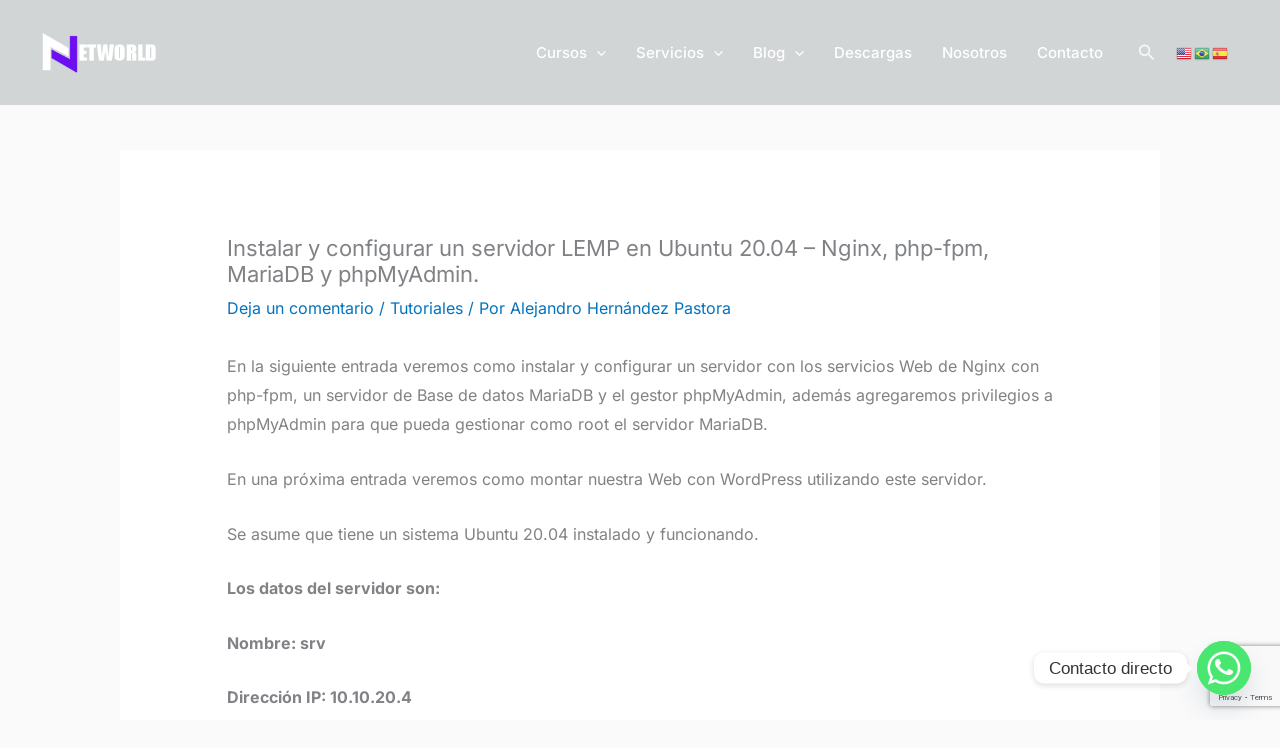

--- FILE ---
content_type: text/html; charset=utf-8
request_url: https://www.google.com/recaptcha/api2/anchor?ar=1&k=6LcNuSQjAAAAAMimSzCSoqTwomYYBBaRWF3jZ8x6&co=aHR0cHM6Ly9uZXR3b3JsZGN1LmNvbTo0NDM.&hl=en&v=N67nZn4AqZkNcbeMu4prBgzg&size=invisible&anchor-ms=20000&execute-ms=30000&cb=7w1rnm4s57q
body_size: 48738
content:
<!DOCTYPE HTML><html dir="ltr" lang="en"><head><meta http-equiv="Content-Type" content="text/html; charset=UTF-8">
<meta http-equiv="X-UA-Compatible" content="IE=edge">
<title>reCAPTCHA</title>
<style type="text/css">
/* cyrillic-ext */
@font-face {
  font-family: 'Roboto';
  font-style: normal;
  font-weight: 400;
  font-stretch: 100%;
  src: url(//fonts.gstatic.com/s/roboto/v48/KFO7CnqEu92Fr1ME7kSn66aGLdTylUAMa3GUBHMdazTgWw.woff2) format('woff2');
  unicode-range: U+0460-052F, U+1C80-1C8A, U+20B4, U+2DE0-2DFF, U+A640-A69F, U+FE2E-FE2F;
}
/* cyrillic */
@font-face {
  font-family: 'Roboto';
  font-style: normal;
  font-weight: 400;
  font-stretch: 100%;
  src: url(//fonts.gstatic.com/s/roboto/v48/KFO7CnqEu92Fr1ME7kSn66aGLdTylUAMa3iUBHMdazTgWw.woff2) format('woff2');
  unicode-range: U+0301, U+0400-045F, U+0490-0491, U+04B0-04B1, U+2116;
}
/* greek-ext */
@font-face {
  font-family: 'Roboto';
  font-style: normal;
  font-weight: 400;
  font-stretch: 100%;
  src: url(//fonts.gstatic.com/s/roboto/v48/KFO7CnqEu92Fr1ME7kSn66aGLdTylUAMa3CUBHMdazTgWw.woff2) format('woff2');
  unicode-range: U+1F00-1FFF;
}
/* greek */
@font-face {
  font-family: 'Roboto';
  font-style: normal;
  font-weight: 400;
  font-stretch: 100%;
  src: url(//fonts.gstatic.com/s/roboto/v48/KFO7CnqEu92Fr1ME7kSn66aGLdTylUAMa3-UBHMdazTgWw.woff2) format('woff2');
  unicode-range: U+0370-0377, U+037A-037F, U+0384-038A, U+038C, U+038E-03A1, U+03A3-03FF;
}
/* math */
@font-face {
  font-family: 'Roboto';
  font-style: normal;
  font-weight: 400;
  font-stretch: 100%;
  src: url(//fonts.gstatic.com/s/roboto/v48/KFO7CnqEu92Fr1ME7kSn66aGLdTylUAMawCUBHMdazTgWw.woff2) format('woff2');
  unicode-range: U+0302-0303, U+0305, U+0307-0308, U+0310, U+0312, U+0315, U+031A, U+0326-0327, U+032C, U+032F-0330, U+0332-0333, U+0338, U+033A, U+0346, U+034D, U+0391-03A1, U+03A3-03A9, U+03B1-03C9, U+03D1, U+03D5-03D6, U+03F0-03F1, U+03F4-03F5, U+2016-2017, U+2034-2038, U+203C, U+2040, U+2043, U+2047, U+2050, U+2057, U+205F, U+2070-2071, U+2074-208E, U+2090-209C, U+20D0-20DC, U+20E1, U+20E5-20EF, U+2100-2112, U+2114-2115, U+2117-2121, U+2123-214F, U+2190, U+2192, U+2194-21AE, U+21B0-21E5, U+21F1-21F2, U+21F4-2211, U+2213-2214, U+2216-22FF, U+2308-230B, U+2310, U+2319, U+231C-2321, U+2336-237A, U+237C, U+2395, U+239B-23B7, U+23D0, U+23DC-23E1, U+2474-2475, U+25AF, U+25B3, U+25B7, U+25BD, U+25C1, U+25CA, U+25CC, U+25FB, U+266D-266F, U+27C0-27FF, U+2900-2AFF, U+2B0E-2B11, U+2B30-2B4C, U+2BFE, U+3030, U+FF5B, U+FF5D, U+1D400-1D7FF, U+1EE00-1EEFF;
}
/* symbols */
@font-face {
  font-family: 'Roboto';
  font-style: normal;
  font-weight: 400;
  font-stretch: 100%;
  src: url(//fonts.gstatic.com/s/roboto/v48/KFO7CnqEu92Fr1ME7kSn66aGLdTylUAMaxKUBHMdazTgWw.woff2) format('woff2');
  unicode-range: U+0001-000C, U+000E-001F, U+007F-009F, U+20DD-20E0, U+20E2-20E4, U+2150-218F, U+2190, U+2192, U+2194-2199, U+21AF, U+21E6-21F0, U+21F3, U+2218-2219, U+2299, U+22C4-22C6, U+2300-243F, U+2440-244A, U+2460-24FF, U+25A0-27BF, U+2800-28FF, U+2921-2922, U+2981, U+29BF, U+29EB, U+2B00-2BFF, U+4DC0-4DFF, U+FFF9-FFFB, U+10140-1018E, U+10190-1019C, U+101A0, U+101D0-101FD, U+102E0-102FB, U+10E60-10E7E, U+1D2C0-1D2D3, U+1D2E0-1D37F, U+1F000-1F0FF, U+1F100-1F1AD, U+1F1E6-1F1FF, U+1F30D-1F30F, U+1F315, U+1F31C, U+1F31E, U+1F320-1F32C, U+1F336, U+1F378, U+1F37D, U+1F382, U+1F393-1F39F, U+1F3A7-1F3A8, U+1F3AC-1F3AF, U+1F3C2, U+1F3C4-1F3C6, U+1F3CA-1F3CE, U+1F3D4-1F3E0, U+1F3ED, U+1F3F1-1F3F3, U+1F3F5-1F3F7, U+1F408, U+1F415, U+1F41F, U+1F426, U+1F43F, U+1F441-1F442, U+1F444, U+1F446-1F449, U+1F44C-1F44E, U+1F453, U+1F46A, U+1F47D, U+1F4A3, U+1F4B0, U+1F4B3, U+1F4B9, U+1F4BB, U+1F4BF, U+1F4C8-1F4CB, U+1F4D6, U+1F4DA, U+1F4DF, U+1F4E3-1F4E6, U+1F4EA-1F4ED, U+1F4F7, U+1F4F9-1F4FB, U+1F4FD-1F4FE, U+1F503, U+1F507-1F50B, U+1F50D, U+1F512-1F513, U+1F53E-1F54A, U+1F54F-1F5FA, U+1F610, U+1F650-1F67F, U+1F687, U+1F68D, U+1F691, U+1F694, U+1F698, U+1F6AD, U+1F6B2, U+1F6B9-1F6BA, U+1F6BC, U+1F6C6-1F6CF, U+1F6D3-1F6D7, U+1F6E0-1F6EA, U+1F6F0-1F6F3, U+1F6F7-1F6FC, U+1F700-1F7FF, U+1F800-1F80B, U+1F810-1F847, U+1F850-1F859, U+1F860-1F887, U+1F890-1F8AD, U+1F8B0-1F8BB, U+1F8C0-1F8C1, U+1F900-1F90B, U+1F93B, U+1F946, U+1F984, U+1F996, U+1F9E9, U+1FA00-1FA6F, U+1FA70-1FA7C, U+1FA80-1FA89, U+1FA8F-1FAC6, U+1FACE-1FADC, U+1FADF-1FAE9, U+1FAF0-1FAF8, U+1FB00-1FBFF;
}
/* vietnamese */
@font-face {
  font-family: 'Roboto';
  font-style: normal;
  font-weight: 400;
  font-stretch: 100%;
  src: url(//fonts.gstatic.com/s/roboto/v48/KFO7CnqEu92Fr1ME7kSn66aGLdTylUAMa3OUBHMdazTgWw.woff2) format('woff2');
  unicode-range: U+0102-0103, U+0110-0111, U+0128-0129, U+0168-0169, U+01A0-01A1, U+01AF-01B0, U+0300-0301, U+0303-0304, U+0308-0309, U+0323, U+0329, U+1EA0-1EF9, U+20AB;
}
/* latin-ext */
@font-face {
  font-family: 'Roboto';
  font-style: normal;
  font-weight: 400;
  font-stretch: 100%;
  src: url(//fonts.gstatic.com/s/roboto/v48/KFO7CnqEu92Fr1ME7kSn66aGLdTylUAMa3KUBHMdazTgWw.woff2) format('woff2');
  unicode-range: U+0100-02BA, U+02BD-02C5, U+02C7-02CC, U+02CE-02D7, U+02DD-02FF, U+0304, U+0308, U+0329, U+1D00-1DBF, U+1E00-1E9F, U+1EF2-1EFF, U+2020, U+20A0-20AB, U+20AD-20C0, U+2113, U+2C60-2C7F, U+A720-A7FF;
}
/* latin */
@font-face {
  font-family: 'Roboto';
  font-style: normal;
  font-weight: 400;
  font-stretch: 100%;
  src: url(//fonts.gstatic.com/s/roboto/v48/KFO7CnqEu92Fr1ME7kSn66aGLdTylUAMa3yUBHMdazQ.woff2) format('woff2');
  unicode-range: U+0000-00FF, U+0131, U+0152-0153, U+02BB-02BC, U+02C6, U+02DA, U+02DC, U+0304, U+0308, U+0329, U+2000-206F, U+20AC, U+2122, U+2191, U+2193, U+2212, U+2215, U+FEFF, U+FFFD;
}
/* cyrillic-ext */
@font-face {
  font-family: 'Roboto';
  font-style: normal;
  font-weight: 500;
  font-stretch: 100%;
  src: url(//fonts.gstatic.com/s/roboto/v48/KFO7CnqEu92Fr1ME7kSn66aGLdTylUAMa3GUBHMdazTgWw.woff2) format('woff2');
  unicode-range: U+0460-052F, U+1C80-1C8A, U+20B4, U+2DE0-2DFF, U+A640-A69F, U+FE2E-FE2F;
}
/* cyrillic */
@font-face {
  font-family: 'Roboto';
  font-style: normal;
  font-weight: 500;
  font-stretch: 100%;
  src: url(//fonts.gstatic.com/s/roboto/v48/KFO7CnqEu92Fr1ME7kSn66aGLdTylUAMa3iUBHMdazTgWw.woff2) format('woff2');
  unicode-range: U+0301, U+0400-045F, U+0490-0491, U+04B0-04B1, U+2116;
}
/* greek-ext */
@font-face {
  font-family: 'Roboto';
  font-style: normal;
  font-weight: 500;
  font-stretch: 100%;
  src: url(//fonts.gstatic.com/s/roboto/v48/KFO7CnqEu92Fr1ME7kSn66aGLdTylUAMa3CUBHMdazTgWw.woff2) format('woff2');
  unicode-range: U+1F00-1FFF;
}
/* greek */
@font-face {
  font-family: 'Roboto';
  font-style: normal;
  font-weight: 500;
  font-stretch: 100%;
  src: url(//fonts.gstatic.com/s/roboto/v48/KFO7CnqEu92Fr1ME7kSn66aGLdTylUAMa3-UBHMdazTgWw.woff2) format('woff2');
  unicode-range: U+0370-0377, U+037A-037F, U+0384-038A, U+038C, U+038E-03A1, U+03A3-03FF;
}
/* math */
@font-face {
  font-family: 'Roboto';
  font-style: normal;
  font-weight: 500;
  font-stretch: 100%;
  src: url(//fonts.gstatic.com/s/roboto/v48/KFO7CnqEu92Fr1ME7kSn66aGLdTylUAMawCUBHMdazTgWw.woff2) format('woff2');
  unicode-range: U+0302-0303, U+0305, U+0307-0308, U+0310, U+0312, U+0315, U+031A, U+0326-0327, U+032C, U+032F-0330, U+0332-0333, U+0338, U+033A, U+0346, U+034D, U+0391-03A1, U+03A3-03A9, U+03B1-03C9, U+03D1, U+03D5-03D6, U+03F0-03F1, U+03F4-03F5, U+2016-2017, U+2034-2038, U+203C, U+2040, U+2043, U+2047, U+2050, U+2057, U+205F, U+2070-2071, U+2074-208E, U+2090-209C, U+20D0-20DC, U+20E1, U+20E5-20EF, U+2100-2112, U+2114-2115, U+2117-2121, U+2123-214F, U+2190, U+2192, U+2194-21AE, U+21B0-21E5, U+21F1-21F2, U+21F4-2211, U+2213-2214, U+2216-22FF, U+2308-230B, U+2310, U+2319, U+231C-2321, U+2336-237A, U+237C, U+2395, U+239B-23B7, U+23D0, U+23DC-23E1, U+2474-2475, U+25AF, U+25B3, U+25B7, U+25BD, U+25C1, U+25CA, U+25CC, U+25FB, U+266D-266F, U+27C0-27FF, U+2900-2AFF, U+2B0E-2B11, U+2B30-2B4C, U+2BFE, U+3030, U+FF5B, U+FF5D, U+1D400-1D7FF, U+1EE00-1EEFF;
}
/* symbols */
@font-face {
  font-family: 'Roboto';
  font-style: normal;
  font-weight: 500;
  font-stretch: 100%;
  src: url(//fonts.gstatic.com/s/roboto/v48/KFO7CnqEu92Fr1ME7kSn66aGLdTylUAMaxKUBHMdazTgWw.woff2) format('woff2');
  unicode-range: U+0001-000C, U+000E-001F, U+007F-009F, U+20DD-20E0, U+20E2-20E4, U+2150-218F, U+2190, U+2192, U+2194-2199, U+21AF, U+21E6-21F0, U+21F3, U+2218-2219, U+2299, U+22C4-22C6, U+2300-243F, U+2440-244A, U+2460-24FF, U+25A0-27BF, U+2800-28FF, U+2921-2922, U+2981, U+29BF, U+29EB, U+2B00-2BFF, U+4DC0-4DFF, U+FFF9-FFFB, U+10140-1018E, U+10190-1019C, U+101A0, U+101D0-101FD, U+102E0-102FB, U+10E60-10E7E, U+1D2C0-1D2D3, U+1D2E0-1D37F, U+1F000-1F0FF, U+1F100-1F1AD, U+1F1E6-1F1FF, U+1F30D-1F30F, U+1F315, U+1F31C, U+1F31E, U+1F320-1F32C, U+1F336, U+1F378, U+1F37D, U+1F382, U+1F393-1F39F, U+1F3A7-1F3A8, U+1F3AC-1F3AF, U+1F3C2, U+1F3C4-1F3C6, U+1F3CA-1F3CE, U+1F3D4-1F3E0, U+1F3ED, U+1F3F1-1F3F3, U+1F3F5-1F3F7, U+1F408, U+1F415, U+1F41F, U+1F426, U+1F43F, U+1F441-1F442, U+1F444, U+1F446-1F449, U+1F44C-1F44E, U+1F453, U+1F46A, U+1F47D, U+1F4A3, U+1F4B0, U+1F4B3, U+1F4B9, U+1F4BB, U+1F4BF, U+1F4C8-1F4CB, U+1F4D6, U+1F4DA, U+1F4DF, U+1F4E3-1F4E6, U+1F4EA-1F4ED, U+1F4F7, U+1F4F9-1F4FB, U+1F4FD-1F4FE, U+1F503, U+1F507-1F50B, U+1F50D, U+1F512-1F513, U+1F53E-1F54A, U+1F54F-1F5FA, U+1F610, U+1F650-1F67F, U+1F687, U+1F68D, U+1F691, U+1F694, U+1F698, U+1F6AD, U+1F6B2, U+1F6B9-1F6BA, U+1F6BC, U+1F6C6-1F6CF, U+1F6D3-1F6D7, U+1F6E0-1F6EA, U+1F6F0-1F6F3, U+1F6F7-1F6FC, U+1F700-1F7FF, U+1F800-1F80B, U+1F810-1F847, U+1F850-1F859, U+1F860-1F887, U+1F890-1F8AD, U+1F8B0-1F8BB, U+1F8C0-1F8C1, U+1F900-1F90B, U+1F93B, U+1F946, U+1F984, U+1F996, U+1F9E9, U+1FA00-1FA6F, U+1FA70-1FA7C, U+1FA80-1FA89, U+1FA8F-1FAC6, U+1FACE-1FADC, U+1FADF-1FAE9, U+1FAF0-1FAF8, U+1FB00-1FBFF;
}
/* vietnamese */
@font-face {
  font-family: 'Roboto';
  font-style: normal;
  font-weight: 500;
  font-stretch: 100%;
  src: url(//fonts.gstatic.com/s/roboto/v48/KFO7CnqEu92Fr1ME7kSn66aGLdTylUAMa3OUBHMdazTgWw.woff2) format('woff2');
  unicode-range: U+0102-0103, U+0110-0111, U+0128-0129, U+0168-0169, U+01A0-01A1, U+01AF-01B0, U+0300-0301, U+0303-0304, U+0308-0309, U+0323, U+0329, U+1EA0-1EF9, U+20AB;
}
/* latin-ext */
@font-face {
  font-family: 'Roboto';
  font-style: normal;
  font-weight: 500;
  font-stretch: 100%;
  src: url(//fonts.gstatic.com/s/roboto/v48/KFO7CnqEu92Fr1ME7kSn66aGLdTylUAMa3KUBHMdazTgWw.woff2) format('woff2');
  unicode-range: U+0100-02BA, U+02BD-02C5, U+02C7-02CC, U+02CE-02D7, U+02DD-02FF, U+0304, U+0308, U+0329, U+1D00-1DBF, U+1E00-1E9F, U+1EF2-1EFF, U+2020, U+20A0-20AB, U+20AD-20C0, U+2113, U+2C60-2C7F, U+A720-A7FF;
}
/* latin */
@font-face {
  font-family: 'Roboto';
  font-style: normal;
  font-weight: 500;
  font-stretch: 100%;
  src: url(//fonts.gstatic.com/s/roboto/v48/KFO7CnqEu92Fr1ME7kSn66aGLdTylUAMa3yUBHMdazQ.woff2) format('woff2');
  unicode-range: U+0000-00FF, U+0131, U+0152-0153, U+02BB-02BC, U+02C6, U+02DA, U+02DC, U+0304, U+0308, U+0329, U+2000-206F, U+20AC, U+2122, U+2191, U+2193, U+2212, U+2215, U+FEFF, U+FFFD;
}
/* cyrillic-ext */
@font-face {
  font-family: 'Roboto';
  font-style: normal;
  font-weight: 900;
  font-stretch: 100%;
  src: url(//fonts.gstatic.com/s/roboto/v48/KFO7CnqEu92Fr1ME7kSn66aGLdTylUAMa3GUBHMdazTgWw.woff2) format('woff2');
  unicode-range: U+0460-052F, U+1C80-1C8A, U+20B4, U+2DE0-2DFF, U+A640-A69F, U+FE2E-FE2F;
}
/* cyrillic */
@font-face {
  font-family: 'Roboto';
  font-style: normal;
  font-weight: 900;
  font-stretch: 100%;
  src: url(//fonts.gstatic.com/s/roboto/v48/KFO7CnqEu92Fr1ME7kSn66aGLdTylUAMa3iUBHMdazTgWw.woff2) format('woff2');
  unicode-range: U+0301, U+0400-045F, U+0490-0491, U+04B0-04B1, U+2116;
}
/* greek-ext */
@font-face {
  font-family: 'Roboto';
  font-style: normal;
  font-weight: 900;
  font-stretch: 100%;
  src: url(//fonts.gstatic.com/s/roboto/v48/KFO7CnqEu92Fr1ME7kSn66aGLdTylUAMa3CUBHMdazTgWw.woff2) format('woff2');
  unicode-range: U+1F00-1FFF;
}
/* greek */
@font-face {
  font-family: 'Roboto';
  font-style: normal;
  font-weight: 900;
  font-stretch: 100%;
  src: url(//fonts.gstatic.com/s/roboto/v48/KFO7CnqEu92Fr1ME7kSn66aGLdTylUAMa3-UBHMdazTgWw.woff2) format('woff2');
  unicode-range: U+0370-0377, U+037A-037F, U+0384-038A, U+038C, U+038E-03A1, U+03A3-03FF;
}
/* math */
@font-face {
  font-family: 'Roboto';
  font-style: normal;
  font-weight: 900;
  font-stretch: 100%;
  src: url(//fonts.gstatic.com/s/roboto/v48/KFO7CnqEu92Fr1ME7kSn66aGLdTylUAMawCUBHMdazTgWw.woff2) format('woff2');
  unicode-range: U+0302-0303, U+0305, U+0307-0308, U+0310, U+0312, U+0315, U+031A, U+0326-0327, U+032C, U+032F-0330, U+0332-0333, U+0338, U+033A, U+0346, U+034D, U+0391-03A1, U+03A3-03A9, U+03B1-03C9, U+03D1, U+03D5-03D6, U+03F0-03F1, U+03F4-03F5, U+2016-2017, U+2034-2038, U+203C, U+2040, U+2043, U+2047, U+2050, U+2057, U+205F, U+2070-2071, U+2074-208E, U+2090-209C, U+20D0-20DC, U+20E1, U+20E5-20EF, U+2100-2112, U+2114-2115, U+2117-2121, U+2123-214F, U+2190, U+2192, U+2194-21AE, U+21B0-21E5, U+21F1-21F2, U+21F4-2211, U+2213-2214, U+2216-22FF, U+2308-230B, U+2310, U+2319, U+231C-2321, U+2336-237A, U+237C, U+2395, U+239B-23B7, U+23D0, U+23DC-23E1, U+2474-2475, U+25AF, U+25B3, U+25B7, U+25BD, U+25C1, U+25CA, U+25CC, U+25FB, U+266D-266F, U+27C0-27FF, U+2900-2AFF, U+2B0E-2B11, U+2B30-2B4C, U+2BFE, U+3030, U+FF5B, U+FF5D, U+1D400-1D7FF, U+1EE00-1EEFF;
}
/* symbols */
@font-face {
  font-family: 'Roboto';
  font-style: normal;
  font-weight: 900;
  font-stretch: 100%;
  src: url(//fonts.gstatic.com/s/roboto/v48/KFO7CnqEu92Fr1ME7kSn66aGLdTylUAMaxKUBHMdazTgWw.woff2) format('woff2');
  unicode-range: U+0001-000C, U+000E-001F, U+007F-009F, U+20DD-20E0, U+20E2-20E4, U+2150-218F, U+2190, U+2192, U+2194-2199, U+21AF, U+21E6-21F0, U+21F3, U+2218-2219, U+2299, U+22C4-22C6, U+2300-243F, U+2440-244A, U+2460-24FF, U+25A0-27BF, U+2800-28FF, U+2921-2922, U+2981, U+29BF, U+29EB, U+2B00-2BFF, U+4DC0-4DFF, U+FFF9-FFFB, U+10140-1018E, U+10190-1019C, U+101A0, U+101D0-101FD, U+102E0-102FB, U+10E60-10E7E, U+1D2C0-1D2D3, U+1D2E0-1D37F, U+1F000-1F0FF, U+1F100-1F1AD, U+1F1E6-1F1FF, U+1F30D-1F30F, U+1F315, U+1F31C, U+1F31E, U+1F320-1F32C, U+1F336, U+1F378, U+1F37D, U+1F382, U+1F393-1F39F, U+1F3A7-1F3A8, U+1F3AC-1F3AF, U+1F3C2, U+1F3C4-1F3C6, U+1F3CA-1F3CE, U+1F3D4-1F3E0, U+1F3ED, U+1F3F1-1F3F3, U+1F3F5-1F3F7, U+1F408, U+1F415, U+1F41F, U+1F426, U+1F43F, U+1F441-1F442, U+1F444, U+1F446-1F449, U+1F44C-1F44E, U+1F453, U+1F46A, U+1F47D, U+1F4A3, U+1F4B0, U+1F4B3, U+1F4B9, U+1F4BB, U+1F4BF, U+1F4C8-1F4CB, U+1F4D6, U+1F4DA, U+1F4DF, U+1F4E3-1F4E6, U+1F4EA-1F4ED, U+1F4F7, U+1F4F9-1F4FB, U+1F4FD-1F4FE, U+1F503, U+1F507-1F50B, U+1F50D, U+1F512-1F513, U+1F53E-1F54A, U+1F54F-1F5FA, U+1F610, U+1F650-1F67F, U+1F687, U+1F68D, U+1F691, U+1F694, U+1F698, U+1F6AD, U+1F6B2, U+1F6B9-1F6BA, U+1F6BC, U+1F6C6-1F6CF, U+1F6D3-1F6D7, U+1F6E0-1F6EA, U+1F6F0-1F6F3, U+1F6F7-1F6FC, U+1F700-1F7FF, U+1F800-1F80B, U+1F810-1F847, U+1F850-1F859, U+1F860-1F887, U+1F890-1F8AD, U+1F8B0-1F8BB, U+1F8C0-1F8C1, U+1F900-1F90B, U+1F93B, U+1F946, U+1F984, U+1F996, U+1F9E9, U+1FA00-1FA6F, U+1FA70-1FA7C, U+1FA80-1FA89, U+1FA8F-1FAC6, U+1FACE-1FADC, U+1FADF-1FAE9, U+1FAF0-1FAF8, U+1FB00-1FBFF;
}
/* vietnamese */
@font-face {
  font-family: 'Roboto';
  font-style: normal;
  font-weight: 900;
  font-stretch: 100%;
  src: url(//fonts.gstatic.com/s/roboto/v48/KFO7CnqEu92Fr1ME7kSn66aGLdTylUAMa3OUBHMdazTgWw.woff2) format('woff2');
  unicode-range: U+0102-0103, U+0110-0111, U+0128-0129, U+0168-0169, U+01A0-01A1, U+01AF-01B0, U+0300-0301, U+0303-0304, U+0308-0309, U+0323, U+0329, U+1EA0-1EF9, U+20AB;
}
/* latin-ext */
@font-face {
  font-family: 'Roboto';
  font-style: normal;
  font-weight: 900;
  font-stretch: 100%;
  src: url(//fonts.gstatic.com/s/roboto/v48/KFO7CnqEu92Fr1ME7kSn66aGLdTylUAMa3KUBHMdazTgWw.woff2) format('woff2');
  unicode-range: U+0100-02BA, U+02BD-02C5, U+02C7-02CC, U+02CE-02D7, U+02DD-02FF, U+0304, U+0308, U+0329, U+1D00-1DBF, U+1E00-1E9F, U+1EF2-1EFF, U+2020, U+20A0-20AB, U+20AD-20C0, U+2113, U+2C60-2C7F, U+A720-A7FF;
}
/* latin */
@font-face {
  font-family: 'Roboto';
  font-style: normal;
  font-weight: 900;
  font-stretch: 100%;
  src: url(//fonts.gstatic.com/s/roboto/v48/KFO7CnqEu92Fr1ME7kSn66aGLdTylUAMa3yUBHMdazQ.woff2) format('woff2');
  unicode-range: U+0000-00FF, U+0131, U+0152-0153, U+02BB-02BC, U+02C6, U+02DA, U+02DC, U+0304, U+0308, U+0329, U+2000-206F, U+20AC, U+2122, U+2191, U+2193, U+2212, U+2215, U+FEFF, U+FFFD;
}

</style>
<link rel="stylesheet" type="text/css" href="https://www.gstatic.com/recaptcha/releases/N67nZn4AqZkNcbeMu4prBgzg/styles__ltr.css">
<script nonce="EAQWwKTOHXk2XRhm_A1shg" type="text/javascript">window['__recaptcha_api'] = 'https://www.google.com/recaptcha/api2/';</script>
<script type="text/javascript" src="https://www.gstatic.com/recaptcha/releases/N67nZn4AqZkNcbeMu4prBgzg/recaptcha__en.js" nonce="EAQWwKTOHXk2XRhm_A1shg">
      
    </script></head>
<body><div id="rc-anchor-alert" class="rc-anchor-alert"></div>
<input type="hidden" id="recaptcha-token" value="[base64]">
<script type="text/javascript" nonce="EAQWwKTOHXk2XRhm_A1shg">
      recaptcha.anchor.Main.init("[\x22ainput\x22,[\x22bgdata\x22,\x22\x22,\[base64]/[base64]/[base64]/bmV3IHJbeF0oY1swXSk6RT09Mj9uZXcgclt4XShjWzBdLGNbMV0pOkU9PTM/bmV3IHJbeF0oY1swXSxjWzFdLGNbMl0pOkU9PTQ/[base64]/[base64]/[base64]/[base64]/[base64]/[base64]/[base64]/[base64]\x22,\[base64]\\u003d\\u003d\x22,\x22w7bClSMIGSAjw6fCu1wbw6smw7IrwrDCqsOww6rCnxVPw5QfHMKtIsO2aMKWfsKsaXnCkQJMTB5cwpnCnsO3d8OrPBfDh8KnbcOmw6JRwonCs3nCu8OdwoHCujPCnsKKwrLDq07DiGbCqsOsw4DDj8KiFsOHGsKmw4JtNMK3wrkUw6DCkMKsSMOBwrzDjE1/wq/[base64]/IHsSwqzDlQPCg8KGw5k+wqNhGnHCm8OrbcO8bigkHMOCw5jCnlnDjkzCv8KhXcKpw6lZw4zCvig8w5McwqTDtsOrcTMZw7dTTMKcNcO1PxB4w7LDpsO/YTJ4wqDCm1Amw6ZCCMKwwrgWwrdAw6k/OMKuw5k/w7wVTB54ZMORwqg/[base64]/Ck8Kcw4ggwpnCpG94w5nCjcKZw77CoMO6w6vDpSYHwopaw5TDhMO1woHDiU/[base64]/DqcOxVVjCmRPCiX3Cni7CmsKqX8KAwp4qG8KresO1w4EYf8KIwq5qJ8K0w7J3ZQjDj8K4csO/w45Ywr9RD8K0wqnDi8OuwpXCucO6RBVQUkJNwpwWSVnCgmNiw4jCuFs3eFzDhcK5EQQNIHnDlMOQw68Ww4bDgVbDk1TDpSHCssOsYHkpCm86O0w6d8Kpw6B/MwIFQsO8YMOyIcOew5sfTVA0bSl7wpfCsMOCRl00NCzDgsKCw4oiw7nDhwpyw6sBcg03c8Kywr4EDsKLJ2lxwrbDp8KTwooQwp4Jw7YVHcOiw5XCicOEMcOVTn1Ewp3CtcOtw5/DmVfDmA7Dq8K6UcOYOmMaw4LCoMOLw5EFPERbwo/[base64]/CocO4wqzDi8Ofwp7Dg0DCoMKtw500w6Ysw75pOMKPwrLClXTCjTnCpgNvKMKVDMKAPF4Ew4QyWMOgwpkEw4RLU8OEw7Uqw5FubMO+w45QKMOJPMODw4g7wrQfH8O4w4NAdSl/[base64]/CvMOjwpfDqsKTO2UjO8KkJVtTwphzw7zDrMOaw7DCnX/CjhEWw6RWdcKxBMOrWcOaw5M6w7LDj0Qww6Eew7vCv8K1wrk9w6BYwo7DlMKqWxAswq9vPsKUY8OwPsO1WCnDiRMhCcOmwprDkcK+wpYywo1bwo5dwrs9wqBFXwTDkQ99ET/[base64]/w5nCsF/CnMKOVEYiwpFFPsOkGVkcAsKeDcO1w4bDtsKQw7fCssOaFsKAVxp3w7bCrMKiw5JawrbDlkDCtcK0wrXCh1nCsxTDgm8Gw5TCmXBew7LChDnDnWNFwqjDvWjDmMOQXl/CgsOgwrJ9aMKHZGEyF8OEw5R5w4nCnMKuwpvClzMHLMO8w57DnMOKwrlRwoMHYsKZS0rDmVTDmsKpwpHCpMK0w5NQwp/DnW3CmAnDksKnw5RlFTJNMQbDlUDDgjDDssKFworDl8KSMMOwdsKwwo8zPMKGw5NGw4V9w4NHwrljFsKsw6vCpATCsMKgREIfCsK7wobDgy1dwrh0YMKlJ8ODWR/[base64]/ZMK8w5dmKcOPw78ywq/CmcKiBsKJw4cnwqAkfMOcaBPCiMKvwqUQw4rCgsOww6fDvMOmKRDDjMKnFxHCthTDuRXCucKdw4Vxb8O/BjtJBRk7CVNowoDCjyMbwrHDlj/DrMKhwqRYw7jDqHYBBC/Dnm0DOEzDgD0Vw5VbNDbCncO9wrfCqj54w6p/[base64]/SGsUwq57OmPCvTrCosKZw4ITwoIowos9OhTChsKwbwQTwq7Dh8KWwrl0w4rDi8Orw7FvSywew7knw5rCqMKddcO5wqxzZMK5w6VFL8Ojw4ZIEwLCmljCowHClsKUZsOBw77DigFrw4gRw7MNwpJAw5BJw5Z/wp0rw6/CshTDiCPCsibCrGJfwptxT8KKwqZJCWVwNT5fw5ZdwodCwrTCt2QdTsKUTcOpbsORw4nCgSQbFsO3wq3Cp8K8w5HCjMOpw5PDoWQEwpwjMwfCmcKJw6RAC8KwVGxqwqx4YMO7wpDCkTsZwqPDvz3Dn8OUw7EMFy/DpMKwwqY+YQ7DlcOLW8KQT8O1woAFw6g5CRzDn8OiK8OhOMO1EG/DrVEuw6jCnsOyKmrCpE/[base64]/wpkXU8KDwr4ww7PDgsOMwrzDrMOTwofDqMK6TmzCjRkNwpDDlTPCj3PCosK8J8OAwoNpJMKXwpRVTcOAw45qJn4Xw510wqzCiMKSw4rDtMOCHCMhTMONw7jCvHjCncOlRcKiwqnDpsO5w6/CjSXDuMO6wpIaCMO/PXYIEcOkfVvDsVMaaMO5E8KJwqFkM8OQw5zCl10JK1oYw7wAw4rDi8OTwqzDsMKLbSEVfMKsw5Z4wofCmHE4d8KpwqTDrMOlQTBGSsOHw6FbwqXCssKKNEzCl3TCmcKYw4lRw6jDucKrdcK7FQ/DuMOqKG3CrsKGwpTDv8KTw6lCw5fCnMOZb8KHVMOcTXLDu8KNKcKVwrg0QC54w6bDkMOGKk4rP8O8wr0iwobCqsOJD8Otw5cyw4YvckpHw7t7w6VKBRlsw7A2wrzCscKCwpjCi8OrBmjDpEPCpcOqw7s7wo13w5wSw5w7w4p6w7HDncOlYMKQR8K6aUYFwo/[base64]/DnSvDh0ZlLFfDvsOxLsKQw63Du1rCllF3w4QtwoHClQrDthjChMKCHsOiwpwoI0HCoMOaF8KdasOWUsOGdMOWNcKzw4XChUdzw4N/VWcIw59Zwr8mFFh5D8KvfMK1w5nDisKrcVLCvjYUIjLDhEvDrHbCscOZe8KPdxrDuARbMsK5wo/[base64]/[base64]/w4ZVJcKIWMKjT8O6woUhw4s/wpLDtGd8wpd1w7LClQzCgjgecRZjw5xGMMKSw6HCscOkwo/Cv8Ogw6o9w51aw41qw79nw7fCiFbCssK/JsO0TXdhacKIwrJ5Z8OICAFUSMOdayHCgw5XwoR2RcO+CDvCkHTCqsOlQ8K8w4TDnCPCqSnDoAUkEcK1w67Ck196R1zClsKZNsKiw6kpw6p5w6fCl8KPE1koDWAqGsKJQMOsfMOrSMO6fzNvLBJqwoknY8KEfMOUasO+wo/DusOhw7wuw7nCnxY9w6MHw5rCi8KfbcKKEGMKwofCohE+UGd5SzQQw4VCasOKwovDuxrDmFvCkFkmI8OvK8KMwqPDtMKSRzfDh8K4AVnDucKKR8O5Aj1pGsKKwo/[base64]/ChmUDw5YMwptaQMOgwofClsOxRSxNARbDgRBwwqrDpcOiw5JgbmXDplU6w7pZXMOmwrzCtFYbw6hoVcKRwpQBw4Z3THxOw5UVdjxcLz/CrMK2w5Zow7/DjXhGJsK1V8KjwrdXXQXCjSEhw6koFcOLwpVWGGPDi8OfwoJ9cHE3wqzCj1YzDyIEwr9UbcKkUcOaDXxbGcOrKTnDm2DCoD0ZOTdZWMOmwqzDtk9Ww7t7WRIpw75JZhDDvxDCv8O3NwN8YMKTCMO/w4dhwrHDpsKgJ2hFw4nDn2FwwoteLcODTk8mShh5esKmwp/ChsKlwqLCnMK5wpVhwooBQjXDhsOGNFTCkDRiwqRlacKLwpvCkcKBw7/Ds8Ozw4wOwpYAw63DpsK3H8O/wpPDpUo5TFDCgsKdw5NYw7plw4lFwp/[base64]/wpvCgBASw7RYwqTDmT7DimbDpcOAw4/[base64]/Dp8OdQMKww455wpDCvcOPwrlfw7VbQRghw4zCv8OXIMOjw4V+wqzDmSfCiRPCiMObw6/DoMOtfMKdwrwRwrHCucO6wqhMwoHDpTbDjj3DgEIUwqLCqkDCkhZ/c8KqQMOiw4Z/w6XDsMOWYsKEV2dLfMOFw57DlsO+wo3DvMKxwo/[base64]/ClsKhwrXDuSsvw7TDpsKvHcKtHMOkesKtwr/Cp2DDtsKZwpxNw79Zw4rCqQfCkyw9EsOuw6HCt8K1wooUf8OKwqXCtcK0aRTDoQDDpiPDhnMUdUnCmMOzwrFMZkLDo1JoOFh5wot4w5rDtA9TZ8K+w6p+csOnbgEtw74qbcKWw6UgwoxXPH9xTcOxwplbUWjDj8KXVsK6w6QTBcOEwqMsXGTCiX/CsgXDvCjDlXEEw4IuQcObwrNhw4YNSWfCicOzL8K1w6LDix3Dvlh0wq7DgDPDjVTCg8KmwrXCoytNe3/DtsKWw6NlwpVgBMKhMU7CtMKEwqnDoDghAHfDq8Ofw7FrN0bChMOMwpxwwqrDj8O7eSFbRsKAw51swqrDjsO5J8OUw7jCvcKXw5dwXX9NwqrCkTLCnMKLwq3CuMKuPcOewq3CgCJMw4fCsVZAwpvCn1Y2wrAlwqHDmGcQwpcAw5/ClMOlTWLDsFzCrHLCoxMfwqHDpFXCuArDs2TCkcOuw5PCv349ScOpwqnDiAhOwqLDphrCvw3Dr8KqSsKDYH3CqsOyw6vCqkbDiQILwrB5wqXDi8KXEMKZUMO1VMOPw7J8w7Zswo8TwrQsw4zDv37Du8Kew7vDhMKNw5/DhcOww61ABiPDp19fwqEYO8O2wpF8ccOdQj1awptKwoAwwo3Dg2LChiXDm1zDtkUDXyZVFcKyOT7Cn8Okw6BaFsOMDsOqw7/CiW7DgMOECsOCw7M2w4UkBRFdw78PwpRuYsOvesK1c2RcwpDDpMO3wo/[base64]/DpFDDqXhVMBJPwo/DhkPDiijCrMKRPF/DvsKJYgjCrsKHE2kFFi5XBW96DEnDpRFQwrBawqkYEcOhf8K6woHDtxpiMcOCSEfClMK8woDCtsOywqTDp8Obw6vDtjjDn8KvFcKNwohPwpjCpHXDrU/DlXEAw4V4asO7EVTDr8Khw7xQA8KkBGHCsQEAwqfCtcOBV8K3woFvHsK7wr1TYcOZw7Q9D8K3PsOpehVUwrfDuz7Dg8OlAsKOwo3CjcOUwodPw4PCmWTCo8OCw4jClHbDlsK0wqFHw6LDhgx3wr18JlzDgsKewofCg2k6Q8OIeMKsFDRyLFLDrMODwr/[base64]/ChcOLwocPwrfCssKLwrXCnsKZA8OVw4I1Y2lIRsKbQFzCsELCpG/[base64]/DqHDDmQJ5aMKHa8KCbMKyw5MTaUcjC8KVMgHCmS5QBMKKwpFFAwdrwqzDhUXDjsK/[base64]/w6V2wrDDlBdfesKjwqUQwoDCg8OMGhDDjsOswpFYLSrCmhwKw7TDl2jCjcOiCsKlKsOKesOZWTTDk0x8DsKPbcKewr/DjxsqbsObwoE1PQ7CoMKGwrvDu8O0S1cywonDs0jCphw/[base64]/Cn08DP2cjw5XChktTS3/DpsK8YxbDhcOowqAuw49HUMOlfxtlRsOXWXd6w61cwrYfwr3Du8OiwoZwPw90w7JnPcOpw4LChVlKCRwVw5VILFLCtsOJwoNYwqQSwq3DnMKxw7hvw45Dwp7DsMKfw7/Ctm7DusKkcHB0AFl3wpdQwqVNWsOuw7zDkH0nIh7DssKFwqNfwpwTdMK+w4d9YHzCs1tLwqUDwpjChAnDtnouw4/[base64]/CtMO5ZsKbTHZ+bMKjw5HCusOdwrQySsOTw6nCu8KaRHhlR8K+wqU1wqQnOMO5w7Zfw5QwAMKXw7M9w4k8FMKewq1sw5XCtjDCqUHCgcKpw648wr3DkCfDtwlbZ8KPw5t/wqvClcKyw6bCo2LDsMKPw71bZSrCgcOhw5TCgEnDi8OUwq/[base64]/[base64]/DpMOAw5/[base64]/DmsOsWcKow6/DiTpUFWDCqkE7wrxDw5nCsGd8cBdIwoDCrC1CdHJmHMO9AcOxw4Q7w4rDngXDvn1pw5zDiSgMw4XCrSkhHsO0wpdnw4jDpMOuw4zCs8K1LcKww6/DmWEdw71dw49ELsObNcKmwrIcYsOpwp4SwroddsOMw60AOzfDiMO/wpIkw5IlY8K4IcOmw67CmsOeTz58aSfClgPCvDPDkcK8VsK9w4rCssOaAQsAHyHCjgUIAhlwNMOCwo82wq4iUG4fIcOxwoI9BMOmwp9tHsOvw58pw6/CtC/Cox9fFcKkwpTCvsKww5XDvsOHw6PDosKDw5XCosKfw4RqwpFqKsOOPcK8w7Zrw5rCoQ17IWAXC8OGUid2M8OQEQbDiGVBRn0/wqPCpsOgw7/DrcKcaMOrT8KJe2Jhw7dTwpjCvH8FS8K/VVvDpnTCv8KjPGLCi8K3McO1fFAaEMOnJsKMIF7DnHZrwpIzwpEBSsOiw5PCv8KrwoLCpMOvw78GwrNUw4LCjX/CoMKfwpnClD3Cj8Otwo0oZcKAPwrCosOvJsKKa8K3worCvBHCqcK/WsKPJVkNw4DDlcKfwpQ+PsKQw4XClUHDi8KuE8Kew5haw5/CgcOwwoXCkQQyw4t/w5bDl8K9C8Kmw6XCuMKNT8ObFgN/w6FlwrNZwr7DnmDCnMO+bR0ow63DjcKgTwJRw6zCpMOhw5ICwrDDgsOww67DtltDc33CugdTwrfDqcOaMRDCt8OMacKiBcO0wprDrBR1wpzDglYQP27Dr8ONLk99awtdwqtTw79bEsKuXsOhaQMkFg3DqsKqQAohwq05w7cuMMOTV1EQwpDDr2Zsw6/Cu1p4wo3CpMKBRC9EXUsEOCQ5wqzCt8O7wrgWw6/[base64]/CogbDu8K6ImhGwqhoM13Cpnsow7PDvj3DpcK1djvCgsO4w4INPsOwNMO/bGTDkDwMwpzDqC/DvsOiw6vDosK3PFxvwoEOwq41JcKvIMO/wovCgV1ow5XDkhwQw7bDokLCpHkjwrMoOMOaQ8Kqw78nIkrCi2wnIMOGXjXCh8OOw4dtwpsawq0jwoTDlMKyw5bCn1jDgHZLB8ODRF4RR0TDhT1Mw7/CiiDClcOiJ0k5w783CkF+w6PDkcOYMGDCgkAoVsOrCsKWD8KgccO3wpFswrDDsCYVHlTDnnrDvX/CsU1zesO8w7J7CcOoHkhQwpDDocKYKn5La8KCGsOewq7CjizDlxo3FVVFwrHCo33DkzXDi11NJT4VwrXCjU/DrcO/w5csw5BdZnh6w6gYOEtJHcKfw74Cw5Ixw41ZwrnDocKRw57CsDfDoi/DmsKwbQVTBHjDiMOWwr3DqUXDpT4PJg7DnsKoXMO2w5Y/c8KIw57Cs8KYPsK3I8KFwqgbwp9xw6Fsw7bCjHLCiFQfVcKBw4Akw6kUKEwfwoEswonDh8Kvw6jDkW9iY8Kew6XCimhrwrbDs8O5WcO/Zn3Dow3DlSLCpMKlVkDDtMOeXcOzw7sYfCIzMw/Dj8KBZjHDlWMWDjVCB2HCrEnDn8OzAMOhBMKwVF/DnhnCjjXDin5cw6ILeMOOYMO7wpjCkEc4YlrCmMOzEQVaw4hwwogCw5c7HR8EwrQ2FFbCsjXDs0xVwoPCoMOVwp1Bw7TDjMORTE8ZZ8K3TcO4wqFMT8OPw5tbKWQ5w6jDmys7SMOoAcK4NsKXwrwPfcOzw6bCpzoUPh0JUMKhLMKXw6MgC1HDkHwwMcOFwp/CkkDDmxZUwqnDrFfCvcK3w6rDrBAKQlZXGsOUwocbF8KGwo7DiMK7w53Dvj46w7EoLgFrE8OUwojDqU9uIMKcwqbCpQNgRl7DjCkMX8KkU8KUR0LCmcK7T8KvwopGwpnDlxPDsgxcJhpyM1/DhcK0CUPDg8KZHcKdDUtAE8K3w69vSsKQw5Ybw7bDmjfCr8KnRVvCnzTDt1DDksKSw7lQPMKSwoPCqcKHM8OCw5nDhMOrwqhdwoHDisOkER8Pw6DDuFYZYDHCpMOEBsO4LiQ3e8KKMcKScVs8w6cqByDCsS3DqV/CqcK3F8OIJsKPw554WmVFw5FpM8OAclwmcjzCp8OOw6klMVpKwrtnwofDgCHDisOUw5vDtm4uMDMlbCwOw4Zxw65Qw6sNQsOKAcO2L8KTd2kuCw3CiX4yWsOiYigOwoDDtBNWwqTCl3vCrWfChMKZwr3CusKWH8OzXsOsLGnDii/Cs8Orw6PCiMKnFwLDvsO5QsK2w5vDnTvDiMKTdMKZKEpLTAwVM8KjwprDqUjCt8OVUcOnw5rCnkfDvcO+wpdmwp8Xw5ZKMcKPGX/[base64]/w5DCgy1PXSrCtcOQPnpRXsK7wrVmMzTDhMKcwpvCsEFjw5MeW0IDw4EIw6fCj8KqwrEYwrLCuMOpwrBfwoU9w6geJkLDrjFSPhpLw5MhRVRRAsK0wqHDvQ5zbHYTwqrDoMKnGgUKPGAfwpLDscKkw6/[base64]/Dj8OKcldtw6rDo8O3w45xw6DCrX/CncOUw69Zwpgdw43CtMKKw7A7Tz/DvCcjw78+w7DDr8ODwroaI2xBwotpwq/CuQvCtsK+w7slwrpWw4YHa8Ogwr7Cs1Zqwrg9O3sUw4XDpGbChgltw7s8w5TCnEbCgxnDhcOLw7NVMcOpw6PCtgp2NcOew74Kw6drU8O1WsKtw7xnST0Cwr5swp0bailHw4xLw65wwrM1w7AJFQUsHSxIw7EvG1VKHMOlVE3DvFxLKRBcw69te8K+SX/[base64]/DnsOHHcOFw7l4ZMO4QGHCp8KjOnw/C8OaAGfDusOjGR7CtcK1w73DocOkAsK9GMObfUNAOTjDi8KJFx3CjMK5w6nCnMOrXwzDvFoRIcOQH0rCoMKqw5wiMsOMw7duScOcK8K2wqrCp8KOwoTCn8Kiw6QJMcObwosCDXA4wqfCq8OGOBVCaz5mwosFw6R/[base64]/DvVomw7bDoCUwwqcBw6HCgk8GwrcmOsOwGsOUwqfCiDoGw7XCo8OEe8OLwpxyw74zwqDCqiMvY1LCunfCv8Kjw77ClgbDqncWQSkNKcKGwqlEwoLDo8K5wpXDvgnCpBEow4sZfsOiworDgsKqw4bCvRg6w4FkN8KWw7fDg8OmayJlwp8tdcK2e8K/w5ctayXDgFMdw6rCpMK+Vl00WnPCu8KRDcOtwqnDlMKcOMKYw6QXNMOwJQfDtl7CrsKwT8O1woHDmMKGwohgcyYLw710WBjDt8Ofw7lPIi/DpjfCssKewoFhewgGw4zCogYlwoEnES/DhMONw4LCnnRsw5pjwoDDvCjDswU/[base64]/DqC/CvyUHNsK2wqTCuxXDpcK0LsKFbMOiw6o1wq4SJVxjb0vDlMKkTznCh8Opw5fCpsOTMBMKE8K8w7o1wrHCtlldbixlwoEewpcqJmd3VsOzw75rXCDCukXCtCwcwofDjcOIw4k8w57DvyYVw67Co8KlfcOQEG47UHZzw7LDrybDsXl6SB/Ds8O4F8Ktw7c0w513P8KIwrTDsyHDh1Vew6s0eMOtasOvw4TCsV8Zw7tFJFfDh8KMw7LCg3PDv8OqwqMKw5E5PWrCoDEJclvCrVPCu8KxDcOXC8K/wpjCocOwwrQvNcOewrpyeGzDjMO0PknCiCVHFWzDo8Oyw6zDqMO9wpdyw4/[base64]/OMK+w5XClsKYOVpHwprCvHjDtg3CqUFLZsOWWV5yPcK+w7nCpMK9ZEPClTTDly/CjsKtw7l3wow3fMOYw4TDscOQw6h4wpNnGsO7Hkd6wowmd0jDi8KIdMOgw6HCvEskODrDrCXDrcK0w57CksOvwoXDuCpxw5rDpBnDlMOAw5ZPwq7CjVgXT8KRPcOqw7/CqMOKBzbCn0Z8w4vCvcOUwolbwpzDjGrDicK9UTFEAQ4cVm89QMKzw6fCs0N0MsOxw5YVA8KUd23CpMOHwp/CpcO2wrNAQFklElQqUAxKR8OIwoF9JBvDlsO9E8OXwrkkcnHCiSvCv2TCs8KXwqLDoUhvB1gnw7NHJ2vDiwEsw5o4FcK7wrHDnXfCu8O5w6RkwrrCrcKJesKvZEPCocO6w5LDg8OLXMOLwqPCusKHw5sFwpQVwrI+wr/Di8O+w681wrHDpsKbw5bCnA5UOMOJJcO1BVzCg0sEw7PDvXwvwrfDgRFCwqEIw47Ctw7Di2Z6NcOOw6h1NMOpJcKeHcKLw6saw5rCqknCl8OHEUFiEi/[base64]/[base64]/CjsOiMcKBw6FdGGpKNxJsfcKSNid6DzrDrztEPjN/wpHCtSjCjMKew5rDj8Ogw5YkfTfDlcKHwpsfGR/Ci8OrARx4woNbYVpqacOvw6zDl8OUw71Ww4pwWz7CogNwAsKhw714P8Ktw6I+wp9wc8KWwpMtFgklw7V6SMKtw7E5wpfCqsKGf0jClMOVGRUfw5phw7hBXBXClMO3Ml/CsyQ9Ej4STgsKwq4xRh7DlC3CqsKNKyV5KMOpPcKKwot+Wg7DiFzCqX4Sw5svVEzDvsObwpzCv2zDlcOII8O7w64iEiBZLDXDuiJDw73DisOwHSTDssKNbxJWEcKDw4/DpsO4wqzCtTLCpcKdGlXCh8O/[base64]/[base64]/DhsOrwqDCu8O9OiZ3w4kfZMKUP3ZLCgTDlGNAag5jwrkbXGp8cE94enhICzANw4Y5LlvCscOCWMOtw73DlzLDu8OmN8O3Zn1WwrPDhsK/ZCsUwpgSM8Kdw6PCrw7DjMKsWzPCjMKbw5DCvcOgw7s6wqXDncO1am4VwpzCuUHCsj7Cj2sjSDw/bA03wpfCn8Onwog0w7LCscKXYV/Dm8K9bTnCkkrDrB7DvypSw5gMw6/CsxEzw7XCrBAWBFfConY3aUjDkDERw6TCu8OrLcOTwq7Cl8KiKcK+CMKPw7w/w6d8wrTDgBzCrRcdwqrClg9JwpzCrTXDn8OGHMOiQlVABMO4AAcaw4XCksOSw6JBZcKQQHDCvDDDjz3CvMOVSC0NYMKgw5bCrl/[base64]/ChMKHwpnCiFjDgC4yw718w7I9DnrCuA3CnxBzNsOfwrg3Yl3Dj8OxQcK/AMK3b8KISsORw6fDiUHCv3PDgzJqCcK7O8OBDcOXwpZvIUYow79bZWFHZ8OaOW0fc8OVZVETw5jCuz88Zgl8OMOTwrE8ciHChcOnNsKHwrDDqj0bNcOqw64mb8OdMB1YwrxwcxDChcOsQcOcwp7DtAvDiCMrw4hjXsKIw6/CnnVvAMOIwpBtVMOMwrx8wrTCoMK6NHrCicK8SBzDtTBGwrA4YMOAZsODOcKXw5MMw6LCuyp/w6ZvwpoZwpx1w59IHsKiAg9SwqI/wqAQVXXCl8Kyw7PCkAYEw6RSIsOfw67Dp8KLfjFyw6rChHrCiy7DisKeeFoyw6jCsT4aw7TDthxrS1LCrcOqwoQOwozDl8OSwoN7wpUZA8Onw7XCmlPCv8O7wqTCucOUw6FFw5EuND7DmEpowo5/[base64]/w7LClsOYwpY/S8OOwp/DowPCgMOHw7vDlcO0EE41FSDDjFfDvQIeC8KGNlbDscKJw59VMwspwoPCusO/JBDDp09Vw4DChDF/esKoRcO3w4BWwoBRZSAvwqTCuwDChcKdXkoJRxsFfXLCgMOhcxbDojbCi2c5W8O9w53Co8O1HSQ6w60XwqnCoyUdXkDCqxwcwoBhw6xgdUwnBsOxwqjClMKhwpNhw7zCscKPJn/CnsOjwpUYwoHCn3DCp8O8GAPChMOrw7NPw5o8wr/CmsKLwqwBw4TCsUXDgMOJwod8OAHCrcKqYW/DiWM/d0jCvcO1M8K0FcOIw71AKcKCw7d3Q2pZJQ3CrwB1ERdDw55XeEgNdAYrVE5gw5wuw5sQwoMswprCmyxJw4www714eMOPw54BE8KZNMKew6Z5w7FhSX9lwp1DHsKnw4Viw6XDuHU+w6NkdcKtfDFiwp3CvsO2c8OqwqMRJTUiDMKLHVDDkxNfwo7Dq8ObO3DDgz/Ck8O5XcOpdMKGHcOjwoLCgQ0gw6FGw6DDkGDCtsK8TMK3w4vChsOGw6ILw4ZEw4AAGA/CkMKMa8KoMcOFVlTDoEXCu8Kzw5/DswEJw4h8wojDv8OCwrUlwrbCqsKFBsKyBMKPYsOZYGnCggBlw5bCrnxLaHfCs8OSQTxGPsOqc8Kqw6NCHkXCiMK2eMO8cirCkkLCq8KXwoHDp2oiw6QpwodBwoHDvT7Cq8KFQiEqwrUDwpPDuMKHw6zCrcO9wqggwrbClcOew4bDq8Ktw63DoEHCuGZoC2kmw6/Ds8O0w64QZAcJUDbDmycGFcKVw5ltwp7ChMObw4vCvMKswr0Ewo0AU8Ogw5AYwpRnK8OSw4/CtHXDjcKBwovDksO9TcKSasOxw49cPsOidMOyfCLCpMK9w63DkRbCscKfwoMMw6HCvMKUwojCknN0wrfDoMOEFsOaAsOTAMOdAcOUw7VTwr/CpsOMw4XCv8Oiw6DDmMODRcKMw6Yaw6ZSNsKTw5cvwqLCjCYsRkkJwqIAw7luEVp8YcKTw4XClcKzw63DmiXCng9nIcOUKcKBVcOWw63Dm8OGTx/CoF5rE2jDmMOsIMKtfE41XsOJN27CkcO2A8K2wpvCvMOMMMObw5/Dv2jCkQ3CjBjDu8OYw6PDssOjYS0KXihEQ0/Cg8OqwqfDs8KSwojDk8OLHcOtNDlgJUIzwo4JJMOFCjfDvMKewosJw5jCmEAzwqTChcKIwpXCpAvDkMO/w63DgcO/[base64]/CqWotwpwxE2LDrwPCgXXCk3LDhcO/w7TDnMOxwq/CpTvCjUrDi8OIwokAPcKqwoEWw6jCrUVAwo5LIxTDhEPDisKrwqUpSEzDszHDl8K0U0/[base64]/Ch8OjG8KqJAvDuUHCrcOPwojCvS5BwoXDnWzDrFIHMg7DhUcqZD/DmMO7FsOXw6pQw4ITw5MqQRFvI0XClMKOw4bCmnlfw5HDsQzDnSbCosKAwoYndGc+BcKswoHDscKqWsK6w6p3w64Tw4R6QcKmwrU/woQcw4FvXMOrDyR3VsKtw4UzwrvDpsOdwr8ew5fDigrDqkLCi8OMHl1QD8OrRcK2Olcww6tywoF3w7szw7QAwqDCuzbDrMKNJsOUw7JTw5LCmsKRRcKIw7zDvC19VCzDhi3CnMK3IsKxN8O2NjBXw6cAw4/DgHg5wqLDokFNVcOnQ2bCq8OiD8OheT5kCcOZwp0+w4UkwrnDtQbDmkdIwos5fnTDmMO/w7DDg8Knwp4pTh4dw7ZLwpPDoMOyw6skwrJiwoXCgl0ww6Fiw4pHw6EUw44Ew4zCqcK2PkbCl3pvwpJ5diQbwq/ChsOTJsKrNCfDlMOVfsKAwpPDgcOXI8KYw7XChcOiwpBBw5wJDsKHw5Axwp08AQ90TXZsJ8KVf1/DlMKcdsO+S8KWw6wVw4NoVx4HesOKwoDDtywLLMKAw4jCs8Kfw7jDrwkJwp/Cm2VcwqYww7xYw4nDrsOzwpJzdcK0NlUfVEnDgj82w4YBCwJiw7jDgsOQw5bDuERlw7DDncOqdnrCl8KlwqbDv8OBwofDqn/Co8KnCcKxMcOlw47CscKaw43Cv8KWw73CiMK9wo5DZS8cwrbDll/CjhlIb8KsQcKxwoPCp8Oww4o2wr/CgsKAw5cdeihDBCdTwrltw73DmMOYPsKBERTDjcKQwpjDg8OOIcO6WsOGO8KIdMK8SiDDkiTCpyjDvlPCoMOZFULCjG/Di8K4wpEtwpLDjyBxwq/[base64]/c8KOPko8w4fCgcKLIxUPScKfGBkYwq08wooBwpsbfsO0EBTCgcKcw7gyasOxbytcw4whw4nCjycSdsOQUhfCisOcPAfCvcKVNkRLwq9Pwr8VV8K4wqvCrcODA8KEdSUFwq/CgcOlw51QPcK0wrp8w5fDgDBRZMOxTTfDpsOLeyDDnEnCiAXCqsOowprDusOuBjPDk8O+fjgzwq0ONSFdw6UPZV/CoS/[base64]/CtMO4U1PDjWMdwqVUwrhDwrcdwowPwo0iaVzDoX3DusOnXycwHDTCvsOywplnLUHClcOBcCXCmQzDhsK2C8KaI8KnLMODwrRTwqnDmTvChB7DiUU5w5LDu8OnSjhowoB2WsOxF8OEw7BPQsOqYnlYZTx5w5Q1OwvDl3bCj8OmaG/Cv8OVwprDisKqNzMEwoTCk8OVw7XCnUXCpBkgRD5xAsKrG8OlDcOAfsKUwrgbwrrDlcORCcKhZiHDrzYnwpIvD8OowrjDk8OOwpYUwrkGB07CtyPCiTTCujTDggFMw505IRdoKXc/wo0lVMOWw43DoVPCocKpUmDDunXClyfCrg1ebG9nYw10wrNeFcKdZ8Otw5tbdi3CiMOWw7/DlhXCncO6dC9cIibDp8KcwroVw6UIwpXDomNnEsKvLcOFNH/CqlJtwpDDtsOIw4IJw6ZeJ8Oswo9twpYUwpMrFMOuw5DDpsK+DsOfIE/[base64]/CpcKiw7UaBlHDjsONw7tOM3TDusOAw6DCkcKrw6xnwqJKWVXDvjbCqCLCk8KDw5DCmlAEdcK0w5DDgHlicDjCkSALwpVmD8ObfVxQSm3Dr2wcw7RCwo7CtwPDmlgAwrxSNFrCi3zCk8OiwoFYaSHDusKcwq3Cv8O2w5A/UsKifyzDj8OPGQNHw7oQUkVBRsOCFMOQJ3rChHAGBXXCuGMXw5d0PTnDk8O5LMKlwqjDnzLDl8Odw6DClMOsIjFtwq7Dg8KXwqRiw6BxBsKIS8OIbcOiw5VZwqTDvRXCusOsHTHChmvCvMKaXxrDksKzfMOww5DCocOLwrIrwpJsYX7Cp8K7OSJMwr/[base64]/[base64]/[base64]/CvsOXA0bCi3FJwrMfw5l6w5BtHggWw4/CuMK6CBPDkwl0wo/CmgxUD8KdwqXCtcO0w6Y8w4NsQsKZM0TCvT/DlRM3CMOewpsDw5rDuQVsw7J2cMKrw6TCg8KRCDnDuSlYwpDCvBlIwr51RHnDoh7CscKnw7XCuX7CoR7DhQN6X8Kgwr7DjsKYw6vCois/w77DlMO5XgDCucOdw4bCrcO+VjgHwq7CrBVKHUsQw4DDr8ODwpHCvmJTL3rDpQjDk8KXBcKbN0ZTw5XCtcKTWcKYwrpnw5Rfwq7ClEjCsXI/Hg7DhcKLIcKxw542wo/Dq2bCgAcWw4LCpFPCucOVBFobMDdpVmvDnHlPwpDDiGTDusO6w5LDiAjDn8OkSsOYwoXDg8OlYcONDRPDtCowXcOeQk7Dh8K1UMKeP8KQw4XCqsK7wrkiwr3CrGbCtitHUFVbV2/CknTDu8OEBMKTw4/ClMOjwqDCisO9w4ZXT2FINxIHG3EPXMKHwoTCmzTCnndlwrw4w5HCncOpwqNEw5/Dq8OWblAbw5s/XsKOUCnDlcOkH8OpSjBCw4XDmAzDrcKAXkcqW8OmwpbDjBcgwq3DucOjw60Lw6PDvihSCsKVZsKDB3DDpMKaXQ55wrAZYsOdUUbCvllpwr8bwoQIwot+ZiHCrDrCpy/DrDjDtEnDmcOrKxRzJz85w7jDuzkEwqPClcOzw7ZOw5/DnsKwI08pw4czwqN/UsOSPFzCuR7CqcK7Tgx/[base64]/[base64]/DqjUSwpXCuWvCncKncsKZw7fDnMOFwr7DhlQHwrtnwpLCjsOQFMKIw7TCgWAzLSQjT8K5wo9nbA8Cwr91aMK5w6/Ck8KxO1TDl8OnfsKoQsK8NxMgwpLCh8K3bjPCocKON0zCsMKXTcKywrIbSDvCpMKnwqjDtcO8UsKyw606w5ZjJicmPEJtw4bCosOSYV5BXcOWw7/Ch8OKwo5PwonDmnheIsOmw4wxcgPCkMK2wqbDp0vDgS/Du8Kqw4ENZ0x/w6Qyw43DqcOlw6RlwqLCkn0/wrjDncOWAnsqwrYyw6Rew6EswppyM8O/w6lMY0IBR1bCu0AHEXUmworCkmB2FVnCmxXDpMK+EcOmVwvCoGV2F8KUwrDCrRImw7vCjQ3Co8OsVMOiE344UcKXwrQIwqM+ZMOtRsOjPizDlMKCS3chwpHCmGEMMcOZw7PCnMOiw4/DrMKaw6tUw4EwwqVRw6FywpbCt15NwqNFNBrCk8OGb8KywrVFw4jCsh5bw7tdw4nDtFvDvxTChcKDw5F4E8OjHsKzMhXCpsKyfsKzwrtBw5fCrh1OwpccJEnCjBNgw6QsYytpWx3DrcK+wq3DusOBVC1AwpHDsxZiaMKoNU5Dw4kqw5bComrCpx/[base64]/DmcOowpJSC3DDpULDpwRaeBDCsMOLNsKrw7QqWMKcbsKFa8Klw4AbRyVIfkbCgcOCw7MOwoDDgsKIwooDw7Z7w654QcKow7cGBsKlw7Q4WmTDvzETJQjCsAbDkiYgwqzCshzDqcOJw4zCojNNb8K2UjAOXsOpc8OcwqXDtMKCw4J/w6jCmMORdnTCgUt7wqHClHZ1UsOlwq1+w7TDqinCh2IGaSkWw5DDv8Osw6E3wqc+w5/DrsKmOhPCscK3wrI6w44xDsOgMCnCiMOfw6TCosOvwrnCunohw7rDhgMwwpU/[base64]/[base64]/HcKEdHk2wqJVwoZZasODw7bCtDIVw5Z8N2LCsg7Dv8O4wok4F8KYFMOwwoUUO1PCocKKw5zDjMK7wrjDo8K3IRPCrcK9N8KAw6UjWHxtJwjCjMK0wq7DqsOYwoPDgxdJHXF1RgbCkcKzdMOvEMKMw6/DlMOUwol0bMOAScKSw5PCgMOpwqvCn2AxOcKSMjs/[base64]/[base64]/Cq8OBwowXwp87VVbCrsOJPzQ+wpDDq8KEYhMuScKQHXPDsk5Uw6g0CMKFwqtQw6RqZmNJB0ElwrQKLcONw5fDqi8hSDjCkMKGc0XCu8K2w6ZOO0t0HFbDlW/CqMKOw7DDqMKLFcOVw50Iw6XCpsKkI8OJLcOnAEZmw5hRKsO3wr9Ww53DjH/Cq8KENcK3woLCm0DDnEbCpcKlPUUWwrQmannCv3rDp0PCl8KuAXd1wrvCshDCqsOnw7PChsOKIStSV8OPwr/DnDvCq8KKcm9Uw7ZfwqHDvVDCrQBlUMK6wrrCisOfY13Dn8ODHzzDlcOnEC7CiMOlGgrDgDxpKcK3H8KYwpfCosKew4fCh0fDt8Oaw55/a8KmwoFewpXDjCfCiCHDmcKhKgnCvR3CicOzMRPDrcO+w7HChHhHIsOTIAHDlMOQGcOdY8KXw5oewpkvwqzCkMKkw5rCpMKlwp8uwrbDi8Oqwq3Dj0nDph1OID5qRzlWw4Z0fMOgw6VSwqTDlnYhBW7Cq3Inw78/wrU7w63DhxTDn3YUw4LCrWYawqrDgTnDnUl/[base64]/DkzXDjHrDkRrCqMONw7sFJGfDjlbDq8KnSMOVw58sw4c1w77CrMOrwrVxGhXCoRFYUj0Bw43DscOhFcONwqrDsTFcwqwJHiLDoMO2QcK6OsKLasKBw5HCu25Jw4LCiMKzwqxvwpzCpFvDhsKhdsO0w4h0wq3CiQjCi1hJbQ/[base64]/DlsKTwqnCiTTCmSHCjsODIirDnsOFf3/Cv8K1w4sYw4LCmCsEw6PClXTDkGzDqsKUw4DClHciw4HCuMODwoPChy/CnsKjwr/Cn8OfM8KTYAU/QsOUYxZbM3wMw4F5wp3DqRPChl7DpcOUDTfDghfClcOdKcKjwo7CncKtw40CwrnDulfDt2opTzpCwqDDrkPCl8OjwonDrcOUXMOOwqQjYVZfwpN2H0RBATlTPMO3NwjDmMKmZwsOwqQXw5vDj8KxQ8KlKBrCjTNDw48FKzTCniccVMO2wrHDjU/CvkR+VsOTVxJ9wqPCiWwfw7MwEcKrwozCqcK3L8KCw6HDhHDCoj4Dw69BwojCl8KpwrN+QcKZw7TCkMOUw5c2dsKDbMOVEw/ChjXCpsKjw75JUcKJKsKvw5F0M8KGw43Dl2oqw4bCizjDnRhFDy1Uw40ybMKewqLDqRDDqcO7woDDrAJfW8KGa8OgJlrDvyjCnkQ0GzzDjFB5b8OyDArDvMOZwpJVJnrCpUzDsgXCrMOZD8KAHcKrw4jDtMOYwrkwFEp0wrfCksOEL8KnFkw\\u003d\x22],null,[\x22conf\x22,null,\x226LcNuSQjAAAAAMimSzCSoqTwomYYBBaRWF3jZ8x6\x22,0,null,null,null,1,[21,125,63,73,95,87,41,43,42,83,102,105,109,121],[7059694,269],0,null,null,null,null,0,null,0,null,700,1,null,0,\[base64]/76lBhnEnQkZnOKMAhmv8xEZ\x22,0,0,null,null,1,null,0,0,null,null,null,0],\x22https://networldcu.com:443\x22,null,[3,1,1],null,null,null,1,3600,[\x22https://www.google.com/intl/en/policies/privacy/\x22,\x22https://www.google.com/intl/en/policies/terms/\x22],\x22Pt/y+D0mcHobxlfngCDe9V28m3r9deoVebNctEyOGeg\\u003d\x22,1,0,null,1,1769499946552,0,0,[72],null,[16,32],\x22RC-_tjrSznGQqMGug\x22,null,null,null,null,null,\x220dAFcWeA5kJPeTmHNR3Y2JNaWH6r3kgPhl7vNbjxVeqBi7yveoWmjNIdEKzsLom9NxKqR1iAGAM98irAsLuEA4O0sY7Oa85gJpZg\x22,1769582746632]");
    </script></body></html>

--- FILE ---
content_type: text/html; charset=utf-8
request_url: https://www.google.com/recaptcha/api2/aframe
body_size: -269
content:
<!DOCTYPE HTML><html><head><meta http-equiv="content-type" content="text/html; charset=UTF-8"></head><body><script nonce="k-K_zHkQm5eQJgq9XO_99Q">/** Anti-fraud and anti-abuse applications only. See google.com/recaptcha */ try{var clients={'sodar':'https://pagead2.googlesyndication.com/pagead/sodar?'};window.addEventListener("message",function(a){try{if(a.source===window.parent){var b=JSON.parse(a.data);var c=clients[b['id']];if(c){var d=document.createElement('img');d.src=c+b['params']+'&rc='+(localStorage.getItem("rc::a")?sessionStorage.getItem("rc::b"):"");window.document.body.appendChild(d);sessionStorage.setItem("rc::e",parseInt(sessionStorage.getItem("rc::e")||0)+1);localStorage.setItem("rc::h",'1769496348862');}}}catch(b){}});window.parent.postMessage("_grecaptcha_ready", "*");}catch(b){}</script></body></html>

--- FILE ---
content_type: application/javascript; charset=utf-8
request_url: https://networldcu.com/wp-content/plugins/copy-the-code/classes/elementor/widgets/coupon/script.js?ver=4.1.4
body_size: 460
content:
(function ($) {
	const CTCCoupon = {

		/**
		 * Init
		 */
		init: function () {
			this._bind();
		},

		/**
		 * Binds events
		 */
		_bind: function () {
			$( document ).on( 'click', '.ctc-coupon-toggle-link', this.toggleDetails );
			$( document ).on( 'click', '.ctc-coupon-link', this.handleClick );
		},

		/**
		 * Handle click
		 */
		handleClick: function (event) {
			event.preventDefault()

			const self   = $( this )
			const parent = self.parents( '.ctc-coupon' )
			if ( parent.hasClass( 'ctc-coupon-clicked' ) ) {
				return
			}

			const href       = self.attr( 'href' )
			const target     = self.attr( 'target' )
			const couponCode = parent.find( '.ctc-coupon-code' ).text().trim() || ''
			console.log( couponCode )

			parent.addClass( 'ctc-coupon-clicked' )

			CTCWP.copy( couponCode )

			window.open( href, target )
		},

		/**
		 * Handle click
		 */
		oldHandleClick: function (event) {
			event.preventDefault();

			const self   = $( this )
			const href   = self.data( 'href' )
			const target = self.data( 'target' )
			const btn    = self.find( '.ctc-coupon-button' )

			// Clicked then open the link
			if ( ! self.hasClass( 'ctc-coupon-link-clicked' ) ) {
				window.open( href, target )

				self.addClass( 'ctc-coupon-link-clicked' )
				btn.text( 'Copy Code' )
			}

			if ( self.hasClass( 'ctc-coupon-link-clicked' ) ) {
				self.addClass( 'ctc-coupon-link-copied' )
				btn.text( 'Copied' )
			}
		},

		/**
		 * Toggle Details
		 */
		toggleDetails: function (event) {
			event.preventDefault();

			const self    = $( this )
			const coupon  = self.parents( '.ctc-coupon' )
			const details = coupon.find( '.ctc-toggle-details' )

			details.slideToggle( 'fast' )
		}
	};

	/**
	 * Initialization
	 */
	$(
		function () {
			CTCCoupon.init();
		}
	);

})( jQuery );
